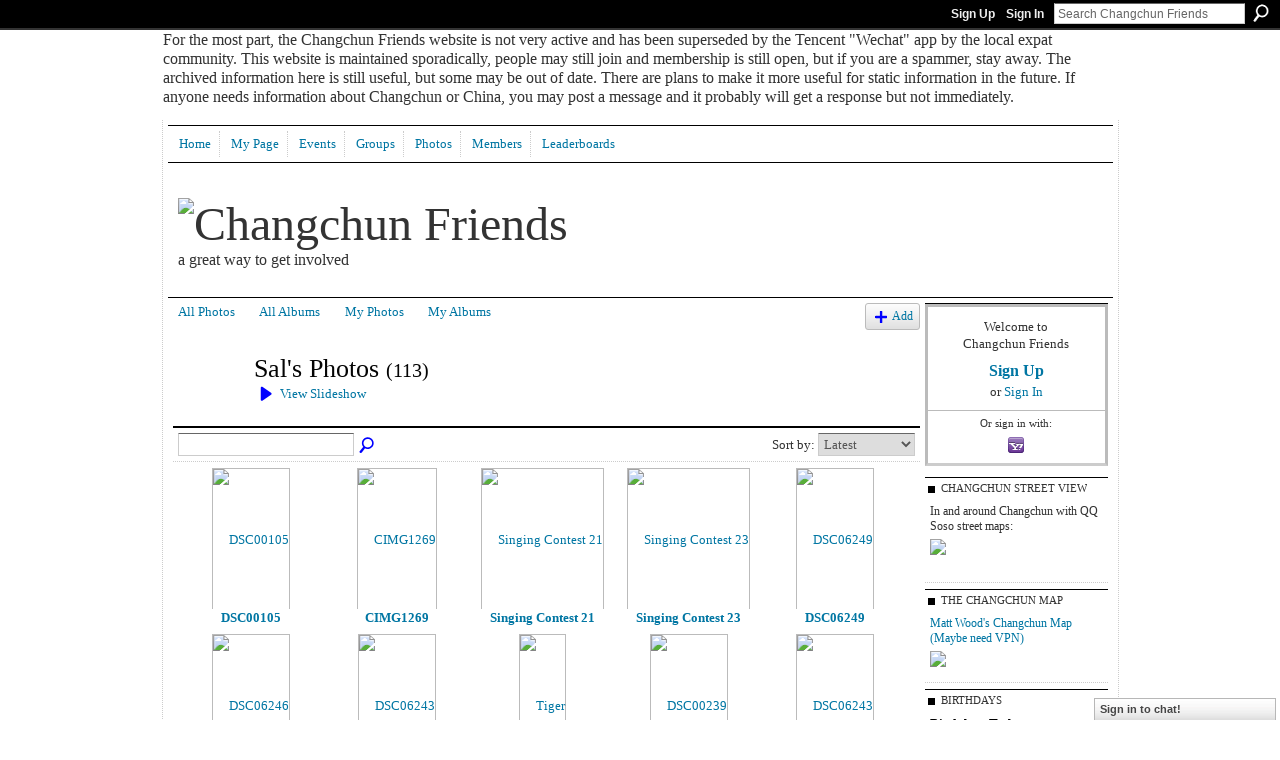

--- FILE ---
content_type: text/html; charset=UTF-8
request_url: http://richardroman.ning.com/photo/photo/listForContributor?screenName=1z7z2dsr4rjzx
body_size: 50525
content:
<!DOCTYPE html>
<html lang="en" xmlns:og="http://ogp.me/ns#">
    <head data-layout-view="default">
<script>
    window.dataLayer = window.dataLayer || [];
        </script>
<!-- Google Tag Manager -->
<script>(function(w,d,s,l,i){w[l]=w[l]||[];w[l].push({'gtm.start':
new Date().getTime(),event:'gtm.js'});var f=d.getElementsByTagName(s)[0],
j=d.createElement(s),dl=l!='dataLayer'?'&l='+l:'';j.async=true;j.src=
'https://www.googletagmanager.com/gtm.js?id='+i+dl;f.parentNode.insertBefore(j,f);
})(window,document,'script','dataLayer','GTM-T5W4WQ');</script>
<!-- End Google Tag Manager -->
            <meta http-equiv="Content-Type" content="text/html; charset=utf-8" />
    <title>Sal&#039;s Photos - Changchun Friends</title>
    <link rel="icon" href="http://richardroman.ning.com/favicon.ico" type="image/x-icon" />
    <link rel="SHORTCUT ICON" href="http://richardroman.ning.com/favicon.ico" type="image/x-icon" />
    <meta name="description" content="Sal's Photos | A great way to get involved" />
    <meta name="keywords" content="" />
<meta name="title" content="Sal&#039;s Photos" />
<meta property="og:type" content="website" />
<meta property="og:url" content="http://richardroman.ning.com/photo/photo/listForContributor?screenName=1z7z2dsr4rjzx" />
<meta property="og:title" content="Sal&#039;s Photos" />
<meta property="og:image" content="https://storage.ning.com/topology/rest/1.0/file/get/2746192115?profile=UPSCALE_150x150">
<meta name="twitter:card" content="summary" />
<meta name="twitter:title" content="Sal&#039;s Photos" />
<meta name="twitter:description" content="Sal's Photos | A great way to get involved" />
<meta name="twitter:image" content="https://storage.ning.com/topology/rest/1.0/file/get/2746192115?profile=UPSCALE_150x150" />
<link rel="image_src" href="https://storage.ning.com/topology/rest/1.0/file/get/2746192115?profile=UPSCALE_150x150" />
<script type="text/javascript">
    djConfig = { baseScriptUri: 'http://richardroman.ning.com/xn/static-6.11.8.1/js/dojo-0.3.1-ning/', isDebug: false }
ning = {"CurrentApp":{"premium":true,"iconUrl":"https:\/\/storage.ning.com\/topology\/rest\/1.0\/file\/get\/2746192115?profile=UPSCALE_150x150","url":"httprichardroman.ning.com","domains":["changchunfriend.com"],"online":true,"privateSource":true,"id":"richardroman","appId":4698766,"description":"A great way to get involved","name":"Changchun Friends","owner":"3kst56tgc1nu7","createdDate":"2009-12-18T05:20:57.000Z","runOwnAds":false},"CurrentProfile":null,"maxFileUploadSize":5};
        (function(){
            if (!window.ning) { return; }

            var age, gender, rand, obfuscated, combined;

            obfuscated = document.cookie.match(/xgdi=([^;]+)/);
            if (obfuscated) {
                var offset = 100000;
                obfuscated = parseInt(obfuscated[1]);
                rand = obfuscated / offset;
                combined = (obfuscated % offset) ^ rand;
                age = combined % 1000;
                gender = (combined / 1000) & 3;
                gender = (gender == 1 ? 'm' : gender == 2 ? 'f' : 0);
                ning.viewer = {"age":age,"gender":gender};
            }
        })();

        if (window.location.hash.indexOf('#!/') == 0) {
        window.location.replace(window.location.hash.substr(2));
    }
    window.xg = window.xg || {};
xg.captcha = {
    'shouldShow': false,
    'siteKey': '6Ldf3AoUAAAAALPgNx2gcXc8a_5XEcnNseR6WmsT'
};
xg.addOnRequire = function(f) { xg.addOnRequire.functions.push(f); };
xg.addOnRequire.functions = [];
xg.addOnFacebookLoad = function (f) { xg.addOnFacebookLoad.functions.push(f); };
xg.addOnFacebookLoad.functions = [];
xg._loader = {
    p: 0,
    loading: function(set) {  this.p++; },
    onLoad: function(set) {
                this.p--;
        if (this.p == 0 && typeof(xg._loader.onDone) == 'function') {
            xg._loader.onDone();
        }
    }
};
xg._loader.loading('xnloader');
if (window.bzplcm) {
    window.bzplcm._profileCount = 0;
    window.bzplcm._profileSend = function() { if (window.bzplcm._profileCount++ == 1) window.bzplcm.send(); };
}
xg._loader.onDone = function() {
            if(window.bzplcm)window.bzplcm.start('ni');
        xg.shared.util.parseWidgets();    var addOnRequireFunctions = xg.addOnRequire.functions;
    xg.addOnRequire = function(f) { f(); };
    try {
        if (addOnRequireFunctions) { dojo.lang.forEach(addOnRequireFunctions, function(onRequire) { onRequire.apply(); }); }
    } catch (e) {
        if(window.bzplcm)window.bzplcm.ts('nx').send();
        throw e;
    }
    if(window.bzplcm) { window.bzplcm.stop('ni'); window.bzplcm._profileSend(); }
};
window.xn = { track: { event: function() {}, pageView: function() {}, registerCompletedFlow: function() {}, registerError: function() {}, timer: function() { return { lapTime: function() {} }; } } };</script>
<link rel="alternate" type="application/rss+xml" title="Sal&#039;s Photos - Changchun Friends" href="http://richardroman.ning.com/photo/photo/listForContributor?screenName=1z7z2dsr4rjzx&amp;rss=yes&amp;xn_auth=no" />
<style type="text/css" media="screen,projection">
#xg_navigation ul div.xg_subtab ul li a {
    color:#333333;
    background:#F2F2F2;
}
#xg_navigation ul div.xg_subtab ul li a:hover {
    color:#000000;
    background:#D9D9D9;
}
</style>

<style type="text/css" media="screen,projection">
@import url("http://static.ning.com/socialnetworkmain/widgets/index/css/common.min.css?xn_version=1229287718");
@import url("http://static.ning.com/socialnetworkmain/widgets/photo/css/component.min.css?xn_version=3156643033");
@import url("http://static.ning.com/socialnetworkmain/widgets/chat/css/bottom-bar.min.css?xn_version=512265546");

</style>

<style type="text/css" media="screen,projection">
@import url("/generated-691c8c5ae6ef10-27484712-css?xn_version=202511181459");

</style>

<style type="text/css" media="screen,projection">
@import url("/generated-691c8afd71b223-34422467-css?xn_version=202511181459");

</style>

<!--[if IE 6]>
    <link rel="stylesheet" type="text/css" href="http://static.ning.com/socialnetworkmain/widgets/index/css/common-ie6.min.css?xn_version=463104712" />
<![endif]-->
<!--[if IE 7]>
<link rel="stylesheet" type="text/css" href="http://static.ning.com/socialnetworkmain/widgets/index/css/common-ie7.css?xn_version=2712659298" />
<![endif]-->
<link rel="EditURI" type="application/rsd+xml" title="RSD" href="http://richardroman.ning.com/profiles/blog/rsd" />

    </head>
    <body>
<!-- Google Tag Manager (noscript) -->
<noscript><iframe src="https://www.googletagmanager.com/ns.html?id=GTM-T5W4WQ"
height="0" width="0" style="display:none;visibility:hidden"></iframe></noscript>
<!-- End Google Tag Manager (noscript) -->
                <div id="xn_bar">
            <div id="xn_bar_menu">
                <div id="xn_bar_menu_branding" >
                                    </div>

                <div id="xn_bar_menu_more">
                    <form id="xn_bar_menu_search" method="GET" action="http://richardroman.ning.com/main/search/search">
                        <fieldset>
                            <input type="text" name="q" id="xn_bar_menu_search_query" value="Search Changchun Friends" _hint="Search Changchun Friends" accesskey="4" class="text xj_search_hint" />
                            <a id="xn_bar_menu_search_submit" href="#" onclick="document.getElementById('xn_bar_menu_search').submit();return false">Search</a>
                        </fieldset>
                    </form>
                </div>

                            <ul id="xn_bar_menu_tabs">
                                            <li><a href="http://richardroman.ning.com/main/authorization/signUp?target=http%3A%2F%2Frichardroman.ning.com%2Fphoto%2Fphoto%2FlistForContributor%3FscreenName%3D1z7z2dsr4rjzx">Sign Up</a></li>
                                                <li><a href="http://richardroman.ning.com/main/authorization/signIn?target=http%3A%2F%2Frichardroman.ning.com%2Fphoto%2Fphoto%2FlistForContributor%3FscreenName%3D1z7z2dsr4rjzx">Sign In</a></li>
                                    </ul>
                        </div>
        </div>
        
        <div id="xg_ad_above_header" class="xg_ad xj_ad_above_header"><div class="xg_module module-plain  html_module module_text xg_reset" data-module_name="text"
        >
            <div class="xg_module_body xg_user_generated">
            <p><span class="font-size-3">For the most part, the Changchun Friends website is not very active and has been superseded by the Tencent "Wechat" app by the local expat community. This website is maintained sporadically, people may still join and membership is still open, but if you are a spammer, stay away. The archived information here is still useful, but some may be out of date. There are plans to make it more useful for static information in the future. If anyone needs information about Changchun or China, you may post a message and it probably will get a response but not immediately.</span></p>
        </div>
        </div>
</div>
        <div id="xg" class="xg_theme xg_widget_photo xg_widget_photo_photo xg_widget_photo_photo_listForContributor" data-layout-pack="classic">
            <div id="xg_head">
                <div id="xg_masthead">
                    <p id="xg_sitename"><a id="application_name_header_link" href="/"><img src="http://storage.ning.com/topology/rest/1.0/file/get/2236946007?profile=original" alt="Changchun Friends"></a></p>
                    <p id="xg_sitedesc" class="xj_site_desc">a great way to get involved</p>
                </div>
                <div id="xg_navigation">
                    <ul>
    <li id="xg_tab_xn0" class="xg_subtab"><a href="/"><span>Home</span></a></li><li id="xg_tab_xn3" class="xg_subtab"><a href="/profiles"><span>My Page</span></a></li><li id="xg_tab_events" class="xg_subtab"><a href="/events"><span>Events</span></a></li><li dojoType="SubTabHover" id="xg_tab_groups" class="xg_subtab"><a href="/groups"><span>Groups</span></a><div class="xg_subtab" style="display:none;position:absolute;"><ul class="xg_subtab" style="display:block;" ><li style="list-style:none !important;display:block;text-align:left;"><a href="/groups?sort=latestActivity" style="float:none;"><span>Latest Group Activity</span></a></li><li style="list-style:none !important;display:block;text-align:left;"><a href="/groups?sort=mostActive" style="float:none;"><span>Most Active Group</span></a></li><li style="list-style:none !important;display:block;text-align:left;"><a href="/groups?sort=mostPopular" style="float:none;"><span>Most Members</span></a></li><li style="list-style:none !important;display:block;text-align:left;"><a href="/groups?sort=mostRecent" style="float:none;"><span>Most Recently Created</span></a></li></ul></div></li><li id="xg_tab_xn13" class="xg_subtab"><a href="/photo"><span>Photos</span></a></li><li id="xg_tab_xn1" class="xg_subtab"><a href="/profiles/members/"><span>Members</span></a></li><li id="xg_tab_leaderboards" class="xg_subtab"><a href="/leaderboards"><span>Leaderboards</span></a></li></ul>

                </div>
            </div>
            
            <div id="xg_body">
                
                <div class="xg_column xg_span-16 xj_classic_canvas">
                    <ul class="navigation easyclear"><li><a href="http://richardroman.ning.com/photo">All Photos</a></li><li><a href="http://richardroman.ning.com/photo/album/list">All Albums</a></li><li><a href="http://richardroman.ning.com/photo/photo/listForContributor?">My Photos</a></li><li><a href="http://richardroman.ning.com/photo/album/listForOwner?">My Albums</a></li><li class="right xg_lightborder navbutton"><a href="http://richardroman.ning.com/photo/photo/chooseUploader" class="xg_sprite xg_sprite-add">Add</a></li></ul><div class="xg_headline xg_headline-img xg_headline-1l">
    <div class="ib"><span class="xg_avatar"><a class="fn url" href="http://richardroman.ning.com/profile/Sal"  title="Sal"><span class="table_img dy-avatar dy-avatar-64 "><img  class="photo photo" src="http://storage.ning.com/topology/rest/1.0/file/get/2209101128?profile=RESIZE_64x64&amp;width=64&amp;height=64&amp;crop=1%3A1" alt="" /></span></a></span></div>
<div class="tb"><h1>Sal&#039;s Photos <span class="count">(113)</span></h1>
        <ul class="navigation byline">
            <li><a class="nolink"> &nbsp; </a><a href="http://richardroman.ning.com/photo/photo/slideshow?feed_url=http%3A%2F%2Frichardroman.ning.com%2Fphoto%2Fphoto%2FslideshowFeedForContributor%3FscreenName%3D1z7z2dsr4rjzx%26mtime%3D1754556706" class="xg_sprite xg_sprite-play">View Slideshow</a></li>
        </ul>
    </div>
</div>
<div class="xg_module"><div class="xg_module module_searchbar">
    <div class="xg_module_body">
        <form action="http://richardroman.ning.com/photo/photo/search">
            <p class="left">
                                <input name="q" type="text" class="textfield" value=""  />
                                <a class="xg_icon xg_icon-search" title="Search Photos" onclick="x$(this).parents('form').submit();" href="#">Search Photos</a>
                            </p>
                    </form>
                <p class="right">
                            Sort by:                <select onchange="window.location = this.value">
                    <option value="http://richardroman.ning.com/photo/photo/listForContributor?screenName=1z7z2dsr4rjzx&amp;sort=mostRecent"  selected="selected">Latest</option><option value="http://richardroman.ning.com/photo/photo/listForContributor?screenName=1z7z2dsr4rjzx&amp;sort=mostPopular" >Most Popular</option><option value="http://richardroman.ning.com/photo/photo/listForContributor?screenName=1z7z2dsr4rjzx&amp;sort=random" >Random</option>                </select>
                                </p>
            </div>
</div>
<div class="xg_module_body"><div class="xg_list xg_list_photo xg_list_photo_main"><ul><li><div class="bd">
    <div class="ib">
        <a href="http://richardroman.ning.com/photo/dsc00105?context=user"><img width="139" height="104" src="http://storage.ning.com/topology/rest/1.0/file/get/3735730341?profile=RESIZE_180x180&amp;width=139" alt="DSC00105" class="xg_lightborder" /></a>
    </div>
    <div class="tb">
        <h3><a href="http://richardroman.ning.com/photo/dsc00105?context=user">DSC00105</a></h3>
        <p>
                    </p>
    </div>
</div>
</li><li><div class="bd">
    <div class="ib">
        <a href="http://richardroman.ning.com/photo/cimg1269?context=user"><img width="139" height="104" src="http://storage.ning.com/topology/rest/1.0/file/get/3735727760?profile=RESIZE_180x180&amp;width=139" alt="CIMG1269" class="xg_lightborder" /></a>
    </div>
    <div class="tb">
        <h3><a href="http://richardroman.ning.com/photo/cimg1269?context=user">CIMG1269</a></h3>
        <p>
                    </p>
    </div>
</div>
</li><li><div class="bd">
    <div class="ib">
        <a href="http://richardroman.ning.com/photo/singing-contest-21?context=user"><img width="139" height="104" src="http://storage.ning.com/topology/rest/1.0/file/get/3735727353?profile=RESIZE_180x180&amp;width=139" alt="Singing Contest 21" class="xg_lightborder" /></a>
    </div>
    <div class="tb">
        <h3><a href="http://richardroman.ning.com/photo/singing-contest-21?context=user">Singing Contest 21</a></h3>
        <p>
                    </p>
    </div>
</div>
</li><li><div class="bd">
    <div class="ib">
        <a href="http://richardroman.ning.com/photo/singing-contest-23?context=user"><img width="139" height="104" src="http://storage.ning.com/topology/rest/1.0/file/get/3735727639?profile=RESIZE_180x180&amp;width=139" alt="Singing Contest 23" class="xg_lightborder" /></a>
    </div>
    <div class="tb">
        <h3><a href="http://richardroman.ning.com/photo/singing-contest-23?context=user">Singing Contest 23</a></h3>
        <p>
                    </p>
    </div>
</div>
</li><li><div class="bd">
    <div class="ib">
        <a href="http://richardroman.ning.com/photo/dsc06249?context=user"><img width="139" height="104" src="http://storage.ning.com/topology/rest/1.0/file/get/2146229370?profile=RESIZE_180x180&amp;width=139" alt="DSC06249" class="xg_lightborder" /></a>
    </div>
    <div class="tb">
        <h3><a href="http://richardroman.ning.com/photo/dsc06249?context=user">DSC06249</a></h3>
        <p>
                    </p>
    </div>
</div>
</li></ul><ul><li><div class="bd">
    <div class="ib">
        <a href="http://richardroman.ning.com/photo/dsc06246?context=user"><img width="139" height="104" src="http://storage.ning.com/topology/rest/1.0/file/get/3735688368?profile=RESIZE_180x180&amp;width=139" alt="DSC06246" class="xg_lightborder" /></a>
    </div>
    <div class="tb">
        <h3><a href="http://richardroman.ning.com/photo/dsc06246?context=user">DSC06246</a></h3>
        <p>
                    </p>
    </div>
</div>
</li><li><div class="bd">
    <div class="ib">
        <a href="http://richardroman.ning.com/photo/dsc06243-1?context=user"><img width="139" height="104" src="http://storage.ning.com/topology/rest/1.0/file/get/3735686644?profile=RESIZE_180x180&amp;width=139" alt="DSC06243" class="xg_lightborder" /></a>
    </div>
    <div class="tb">
        <h3><a href="http://richardroman.ning.com/photo/dsc06243-1?context=user">DSC06243</a></h3>
        <p>
                    </p>
    </div>
</div>
</li><li><div class="bd">
    <div class="ib">
        <a href="http://richardroman.ning.com/photo/tiger?context=user"><img width="135" height="139" src="http://storage.ning.com/topology/rest/1.0/file/get/2282479468?profile=RESIZE_180x180&amp;height=139" alt="Tiger" class="xg_lightborder" /></a>
    </div>
    <div class="tb">
        <h3><a href="http://richardroman.ning.com/photo/tiger?context=user">Tiger</a></h3>
        <p>
                    </p>
    </div>
</div>
</li><li><div class="bd">
    <div class="ib">
        <a href="http://richardroman.ning.com/photo/dsc00239?context=user"><img width="139" height="104" src="http://storage.ning.com/topology/rest/1.0/file/get/3735689737?profile=RESIZE_180x180&amp;width=139" alt="DSC00239" class="xg_lightborder" /></a>
    </div>
    <div class="tb">
        <h3><a href="http://richardroman.ning.com/photo/dsc00239?context=user">DSC00239</a></h3>
        <p>
                    </p>
    </div>
</div>
</li><li><div class="bd">
    <div class="ib">
        <a href="http://richardroman.ning.com/photo/dsc06243?context=user"><img width="139" height="104" src="http://storage.ning.com/topology/rest/1.0/file/get/3735686644?profile=RESIZE_180x180&amp;width=139" alt="DSC06243" class="xg_lightborder" /></a>
    </div>
    <div class="tb">
        <h3><a href="http://richardroman.ning.com/photo/dsc06243?context=user">DSC06243</a></h3>
        <p>
                    </p>
    </div>
</div>
</li></ul><ul><li><div class="bd">
    <div class="ib">
        <a href="http://richardroman.ning.com/photo/dsc00634?context=user"><img width="139" height="104" src="http://storage.ning.com/topology/rest/1.0/file/get/3735683788?profile=RESIZE_180x180&amp;width=139" alt="DSC00634" class="xg_lightborder" /></a>
    </div>
    <div class="tb">
        <h3><a href="http://richardroman.ning.com/photo/dsc00634?context=user">DSC00634</a></h3>
        <p>
                    </p>
    </div>
</div>
</li><li><div class="bd">
    <div class="ib">
        <a href="http://richardroman.ning.com/photo/dsc00632?context=user"><img width="139" height="104" src="http://storage.ning.com/topology/rest/1.0/file/get/3735684304?profile=RESIZE_180x180&amp;width=139" alt="DSC00632" class="xg_lightborder" /></a>
    </div>
    <div class="tb">
        <h3><a href="http://richardroman.ning.com/photo/dsc00632?context=user">DSC00632</a></h3>
        <p>
                    </p>
    </div>
</div>
</li><li><div class="bd">
    <div class="ib">
        <a href="http://richardroman.ning.com/photo/dsc00631?context=user"><img width="139" height="104" src="http://storage.ning.com/topology/rest/1.0/file/get/3735689932?profile=RESIZE_180x180&amp;width=139" alt="DSC00631" class="xg_lightborder" /></a>
    </div>
    <div class="tb">
        <h3><a href="http://richardroman.ning.com/photo/dsc00631?context=user">DSC00631</a></h3>
        <p>
                    </p>
    </div>
</div>
</li><li><div class="bd">
    <div class="ib">
        <a href="http://richardroman.ning.com/photo/dsc00625?context=user"><img width="139" height="104" src="http://storage.ning.com/topology/rest/1.0/file/get/3735690393?profile=RESIZE_180x180&amp;width=139" alt="DSC00625" class="xg_lightborder" /></a>
    </div>
    <div class="tb">
        <h3><a href="http://richardroman.ning.com/photo/dsc00625?context=user">DSC00625</a></h3>
        <p>
                    </p>
    </div>
</div>
</li><li><div class="bd">
    <div class="ib">
        <a href="http://richardroman.ning.com/photo/dsc00619?context=user"><img width="139" height="104" src="http://storage.ning.com/topology/rest/1.0/file/get/3735684321?profile=RESIZE_180x180&amp;width=139" alt="DSC00619" class="xg_lightborder" /></a>
    </div>
    <div class="tb">
        <h3><a href="http://richardroman.ning.com/photo/dsc00619?context=user">DSC00619</a></h3>
        <p>
                    </p>
    </div>
</div>
</li></ul><ul><li><div class="bd">
    <div class="ib">
        <a href="http://richardroman.ning.com/photo/dsc00615?context=user"><img width="139" height="104" src="http://storage.ning.com/topology/rest/1.0/file/get/2146229414?profile=RESIZE_180x180&amp;width=139" alt="DSC00615" class="xg_lightborder" /></a>
    </div>
    <div class="tb">
        <h3><a href="http://richardroman.ning.com/photo/dsc00615?context=user">DSC00615</a></h3>
        <p>
                    </p>
    </div>
</div>
</li><li><div class="bd">
    <div class="ib">
        <a href="http://richardroman.ning.com/photo/dsc00636?context=user"><img width="139" height="104" src="http://storage.ning.com/topology/rest/1.0/file/get/3735683800?profile=RESIZE_180x180&amp;width=139" alt="DSC00636" class="xg_lightborder" /></a>
    </div>
    <div class="tb">
        <h3><a href="http://richardroman.ning.com/photo/dsc00636?context=user">DSC00636</a></h3>
        <p>
                    </p>
    </div>
</div>
</li><li><div class="bd">
    <div class="ib">
        <a href="http://richardroman.ning.com/photo/pet-chicken?context=user"><img width="139" height="94" src="http://storage.ning.com/topology/rest/1.0/file/get/2146229374?profile=RESIZE_180x180&amp;width=139" alt="Pet Chicken" class="xg_lightborder" /></a>
    </div>
    <div class="tb">
        <h3><a href="http://richardroman.ning.com/photo/pet-chicken?context=user">Pet Chicken</a></h3>
        <p>
                    </p>
    </div>
</div>
</li><li><div class="bd">
    <div class="ib">
        <a href="http://richardroman.ning.com/photo/dsc00470?context=user"><img width="104" height="139" src="http://storage.ning.com/topology/rest/1.0/file/get/3735686714?profile=RESIZE_180x180&amp;height=139" alt="DSC00470" class="xg_lightborder" /></a>
    </div>
    <div class="tb">
        <h3><a href="http://richardroman.ning.com/photo/dsc00470?context=user">DSC00470</a></h3>
        <p>
                    </p>
    </div>
</div>
</li><li><div class="bd">
    <div class="ib">
        <a href="http://richardroman.ning.com/photo/dsc00473?context=user"><img width="104" height="139" src="http://storage.ning.com/topology/rest/1.0/file/get/2146229378?profile=RESIZE_180x180&amp;height=139" alt="DSC00473" class="xg_lightborder" /></a>
    </div>
    <div class="tb">
        <h3><a href="http://richardroman.ning.com/photo/dsc00473?context=user">DSC00473</a></h3>
        <p>
                    </p>
    </div>
</div>
</li></ul></div>            <ul class="pagination easyclear ">
                        <li class="xg_lightfont"><span>‹ Previous</span></li>
                    <li><span>1</span></li>
                    <li><a href="http://richardroman.ning.com/photo/photo/listForContributor?screenName=1z7z2dsr4rjzx&amp;test-locale=&amp;exposeKeys=&amp;xg_pw=&amp;xgsi=&amp;groupId=&amp;groupUrl=&amp;xgi=&amp;page=2">2</a></li>
                            <li><a href="http://richardroman.ning.com/photo/photo/listForContributor?screenName=1z7z2dsr4rjzx&amp;test-locale=&amp;exposeKeys=&amp;xg_pw=&amp;xgsi=&amp;groupId=&amp;groupUrl=&amp;xgi=&amp;page=3">3</a></li>
                                <li><span>&hellip;</span><li>
                                    <li><a href="http://richardroman.ning.com/photo/photo/listForContributor?screenName=1z7z2dsr4rjzx&amp;test-locale=&amp;exposeKeys=&amp;xg_pw=&amp;xgsi=&amp;groupId=&amp;groupUrl=&amp;xgi=&amp;page=6">6</a></li>
                                <li><a class="" href="http://richardroman.ning.com/photo/photo/listForContributor?screenName=1z7z2dsr4rjzx&amp;test-locale=&amp;exposeKeys=&amp;xg_pw=&amp;xgsi=&amp;groupId=&amp;groupUrl=&amp;xgi=&amp;page=2">Next ›</a></li>
                                <li class="right">
                        <span style="display:none" dojoType="Pagination" _maxPage="6" _gotoUrl="http://richardroman.ning.com/photo/photo/listForContributor?screenName=1z7z2dsr4rjzx&amp;test-locale=&amp;exposeKeys=&amp;xg_pw=&amp;xgsi=&amp;groupId=&amp;groupUrl=&amp;xgi=&amp;page=__PAGE___">
                        <label>Page</label>
                        <input class="textfield pagination_input align-right" value="2" type="text" name="goto_page" size="2"/>
                        <input class="goto_button button" value="Go" type="button"/></span>
                    </li>
                            </ul>
        </div><div class="xg_module_foot"><p class="left"><a class="xg_icon xg_icon-rss" href="http://richardroman.ning.com/photo/photo/listForContributor?screenName=1z7z2dsr4rjzx&amp;rss=yes&amp;xn_auth=no">RSS</a><p class="right"><a href="#" dojoType="FollowLink" _isFollowed="0" _addUrl="http://richardroman.ning.com/main/content/startFollowingNewContent?user=1z7z2dsr4rjzx&amp;type=Photo&amp;xn_out=json" _removeUrl="http://richardroman.ning.com/main/content/stopFollowingNewContent?user=1z7z2dsr4rjzx&amp;type=Photo&amp;xn_out=json" _addDescription="Email me when this member adds new photos" _removeDescription="Don&#039;t email me when this member adds new photos" _joinPromptText="" _signUpUrl="http://richardroman.ning.com/main/authorization/signUp?target=http%3A%2F%2Frichardroman.ning.com%2Fphoto%2Fphoto%2FlistForContributor%3FscreenName%3D1z7z2dsr4rjzx"></a></p></p></div></div>
                </div>
                <div class="xg_column xg_span-4 xg_last xj_classic_sidebar">
                        <div class="xg_module" id="xg_module_account">
        <div class="xg_module_body xg_signup xg_lightborder">
            <p>Welcome to<br />Changchun Friends</p>
                        <p class="last-child"><big><strong><a href="http://richardroman.ning.com/main/authorization/signUp?target=http%3A%2F%2Frichardroman.ning.com%2Fphoto%2Fphoto%2FlistForContributor%3FscreenName%3D1z7z2dsr4rjzx">Sign Up</a></strong></big><br/>or <a href="http://richardroman.ning.com/main/authorization/signIn?target=http%3A%2F%2Frichardroman.ning.com%2Fphoto%2Fphoto%2FlistForContributor%3FscreenName%3D1z7z2dsr4rjzx" style="white-space:nowrap">Sign In</a></p>
                            <div class="xg_external_signup xg_lightborder xj_signup">
                    <p class="dy-small">Or sign in with:</p>
                    <ul class="providers">
            <li>
            <a
                onclick="xg.index.authorization.social.openAuthWindow(
                    'https://auth.ning.com/socialAuth/yahooopenidconnect?edfm=6MZ1NCWJIfBQTXjsfyBVcZn0QIC65Up2ZCUan%2B0db%2Fixfdev9Q72GDLXHYE00jlyivc3Ls%2F%2BcDefCmCeJg%2B32p7vTCVkNcbM%2BkY9buqKVPJyvELzabWPy7u2uoUcv6MXCggfE5%2B1OEd4V7rtRk5NHXP%2BOkLcqveq8wUNwgCTeKBwVDd3Bsd%2FvOiWzKc0y6s9qUadqdgx%2Flb3tK7U6uklSICEd%2FaOhSIku15J%2Bsr%2Bs1BW5NY7R0yOnHpcOpeJ6aRRLEbmHd0BYAUdzBM%2BOmyUed2zY7t50%2F2WmnTqR7N54RjW6RjEJ02XtgLmDLLOxbot%2F47l3C0M7sGV5Tzi7Ogfj2zArMPd2nH8sG4K5ZtNavyymG8K2X5W2eOQSd6LH0cA%2BQnT20yTf5thCnKIxs8MEA%3D%3D'
                ); return false;">
                <span class="mini-service mini-service-yahoo" title="Yahoo!"></span>
            </a>
        </li>
    </ul>
                </div>
                    </div>
    </div>
<div class="xg_module html_module module_text xg_reset" data-module_name="text"
        >
        <div class="xg_module_head"><h2>CHANGCHUN STREET VIEW</h2></div>
        <div class="xg_module_body xg_user_generated">
            <p>In and around Changchun with QQ Soso street maps:</p>
<p><a href="http://richardroman.ning.com/profiles/blog/show?id=4698766%3ABlogPost%3A401183&amp;commentId=4698766%3AComment%3A401546Ex35J1SS1bZ*i3PWT24u2BZcWa728nHDm2*Re4xv-nN1PNBWIch*inNLa3PZqI*iTeiCUabXmN5yhrp0Svmk/ChangchunGuilinLu_cr.jpg" target="_blank"><img src="http://storage.ning.com/topology/rest/1.0/file/get/2219609715?profile=RESIZE_180x180" class="align-full" width="173"  /></a></p>
<p></p>
        </div>
        </div>
<div class="xg_module html_module module_text xg_reset" data-module_name="text"
        >
        <div class="xg_module_head"><h2>The Changchun Map</h2></div>
        <div class="xg_module_body xg_user_generated">
            <p><a href="https://www.google.com/maps/d/viewer?ll=43.42300352744257%2C125.51879899999994&amp;spn=4.448374%2C5.339356&amp;t=m&amp;oe=UTF8&amp;msa=0&amp;source=embed&amp;ie=UTF8&amp;iwloc=lyrftr%3Amsid%3A208654013128520523446.0004a4046751458aeb285%2C0004faa90c6263048ea64%2C%2C%2C0%2C-31&amp;mid=1yRM7DB0sgpFn3ZrdfksBwcczx1Y&amp;z=6" target="_blank">Matt Wood's Changchun Map (Maybe need VPN)</a></p>
<p><a href="https://www.google.com/maps/d/viewer?ll=43.42300352744257%2C125.51879899999994&amp;spn=4.448374%2C5.339356&amp;t=m&amp;oe=UTF8&amp;msa=0&amp;source=embed&amp;ie=UTF8&amp;iwloc=lyrftr%3Amsid%3A208654013128520523446.0004a4046751458aeb285%2C0004faa90c6263048ea64%2C%2C%2C0%2C-31&amp;mid=1yRM7DB0sgpFn3ZrdfksBwcczx1Y&amp;z=6" target="_blank"><img src="http://storage.ning.com/topology/rest/1.0/file/get/2219609795?profile=RESIZE_180x180" class="align-full" width="173"  /></a></p>
        </div>
        </div>
<div class="xg_module module_birthdays" >
    <div class="xg_module_head">
        <h2>Birthdays</h2>
    </div>
    <div class="xg_module_body">
<h3>Birthdays Today</h3>
<ul class="clist">
    <li>
        <div class="ib">
            <span class="xg_avatar"><a class="fn url" href="http://richardroman.ning.com/profile/JohnnyXu"  title="Johnny Xu"><span class="table_img dy-avatar dy-avatar-48 "><img  class="photo photo" src="http://storage.ning.com/topology/rest/1.0/file/get/2236946046?profile=original&amp;width=48&amp;height=48&amp;crop=1%3A1" alt="" /></span></a></span>        </div>
        <div class="tb">
            <p>
	        <span><a href="http://richardroman.ning.com/profile/JohnnyXu">Johnny Xu</a></span>
	        <span><a class="xg_sprite xg_sprite-gift" href="http://richardroman.ning.com/main/authorization/signUp?target=http%3A%2F%2Frichardroman.ning.com%2Fgifts%2Fitem%2Flist%3Fto%3D16whrhf41dvd7%26xg_source%3Dbemb">Give a Gift</a> </span>
	    </p>
        </div>
    </li>
    <li>
        <div class="ib">
            <span class="xg_avatar"><a class="fn url" href="http://richardroman.ning.com/profile/RobertLahren"  title="Robert Lahren"><span class="table_img dy-avatar dy-avatar-48 "><img  class="photo photo" src="http://storage.ning.com/topology/rest/1.0/file/get/2209114154?profile=RESIZE_48X48&amp;width=48&amp;height=48&amp;crop=1%3A1" alt="" /></span></a></span>        </div>
        <div class="tb">
            <p>
	        <span><a href="http://richardroman.ning.com/profile/RobertLahren">Robert Lahren</a></span>
	        <span><a class="xg_sprite xg_sprite-gift" href="http://richardroman.ning.com/main/authorization/signUp?target=http%3A%2F%2Frichardroman.ning.com%2Fgifts%2Fitem%2Flist%3Fto%3D0i7sz8swxppn9%26xg_source%3Dbemb">Give a Gift</a> </span>
	    </p>
        </div>
    </li>
</ul>
<h3>Birthdays Tomorrow</h3>
<ul class="clist">
    <li>
        <div class="ib">
            <span class="xg_avatar"><a class="fn url" href="http://richardroman.ning.com/profile/Jessica375"  title="Jessica"><span class="table_img dy-avatar dy-avatar-48 "><img  class="photo photo" src="http://storage.ning.com/topology/rest/1.0/file/get/2236946046?profile=original&amp;width=48&amp;height=48&amp;crop=1%3A1" alt="" /></span></a></span>        </div>
        <div class="tb">
            <p>
	        <span><a href="http://richardroman.ning.com/profile/Jessica375">Jessica</a></span>
	        <span><a class="xg_sprite xg_sprite-gift" href="http://richardroman.ning.com/main/authorization/signUp?target=http%3A%2F%2Frichardroman.ning.com%2Fgifts%2Fitem%2Flist%3Fto%3D0tsc0ho98833d%26xg_source%3Dbemb">Give a Gift</a> </span>
	    </p>
        </div>
    </li>
    <li>
        <div class="ib">
            <span class="xg_avatar"><a class="fn url" href="http://richardroman.ning.com/profile/KATEKWAME"  title="KATE KWAME"><span class="table_img dy-avatar dy-avatar-48 "><img  class="photo photo" src="http://storage.ning.com/topology/rest/1.0/file/get/2236946046?profile=original&amp;width=48&amp;height=48&amp;crop=1%3A1" alt="" /></span></a></span>        </div>
        <div class="tb">
            <p>
	        <span><a href="http://richardroman.ning.com/profile/KATEKWAME">KATE KWAME</a></span>
	        <span><a class="xg_sprite xg_sprite-gift" href="http://richardroman.ning.com/main/authorization/signUp?target=http%3A%2F%2Frichardroman.ning.com%2Fgifts%2Fitem%2Flist%3Fto%3D3k7hpdq1v75f8%26xg_source%3Dbemb">Give a Gift</a> </span>
	    </p>
        </div>
    </li>
    <li>
        <div class="ib">
            <span class="xg_avatar"><a class="fn url" href="http://richardroman.ning.com/profile/SunXinhui"  title="SunXinhui"><span class="table_img dy-avatar dy-avatar-48 "><img  class="photo photo" src="http://storage.ning.com/topology/rest/1.0/file/get/2236946046?profile=original&amp;width=48&amp;height=48&amp;crop=1%3A1" alt="" /></span></a></span>        </div>
        <div class="tb">
            <p>
	        <span><a href="http://richardroman.ning.com/profile/SunXinhui">SunXinhui</a></span>
	        <span><a class="xg_sprite xg_sprite-gift" href="http://richardroman.ning.com/main/authorization/signUp?target=http%3A%2F%2Frichardroman.ning.com%2Fgifts%2Fitem%2Flist%3Fto%3D3feyipiq8gjgt%26xg_source%3Dbemb">Give a Gift</a> </span>
	    </p>
        </div>
    </li>
</ul>
</div></div>
<div class="xg_module module_groups">
    <div class="xg_module_head">
        <h2>Groups</h2>
    </div>
            <div class="xg_module_body body_list">
                            <ul class="clist">
                        <li class="xg_lightborder ">
        <div class="ib">
                        <a href="http://richardroman.ning.com/group/changchun-dinner-club"><img  src="http://storage.ning.com/topology/rest/1.0/file/get/2160564981?profile=RESIZE_48X48&amp;crop=1%3A1&amp;width=40" width="40" height="40" alt="Changchun Dinner Club 20&hellip;" /></a>
        </div>
        <div class="tb">
            <h3><a href="http://richardroman.ning.com/group/changchun-dinner-club">Changchun Dinner Club 20&hellip;</a></h3>
            <p class="xg_lightfont">63 members</p>
                <span class="reactions">
                    <a href="http://richardroman.ning.com/group/changchun-dinner-club#comments" data-page-type="other_photo_photo_listForContributor_" class="xg_sprite xg_sprite-comment">73 <span class='details'>Comments</span></a>
                                <a href="http://richardroman.ning.com/group/changchun-dinner-club" data-content-id="4698766:Group:272409" data-content-type="Group" data-sign-up-url="http://richardroman.ning.com/main/authorization/signUp?target=http%3A%2F%2Frichardroman.ning.com%2Fphoto%2Fphoto%2FlistForContributor%3FscreenName%3D1z7z2dsr4rjzx" data-page-type="other_photo_photo_listForContributor_" class="xg_sprite like-link-1 like-link">
                    3 <span class='details'>Favorites</span>
                </a>
                </span>
        </div>
    </li>    <li class="xg_lightborder ">
        <div class="ib">
                        <a href="http://richardroman.ning.com/group/the-restaurant-group"><img  src="http://storage.ning.com/topology/rest/1.0/file/get/2160564895?profile=RESIZE_48X48&amp;crop=1%3A1&amp;width=40" width="40" height="40" alt="The Restaurant Group" /></a>
        </div>
        <div class="tb">
            <h3><a href="http://richardroman.ning.com/group/the-restaurant-group">The Restaurant Group</a></h3>
            <p class="xg_lightfont">43 members</p>
                <span class="reactions">
                    <a href="http://richardroman.ning.com/group/the-restaurant-group#comments" data-page-type="other_photo_photo_listForContributor_" class="xg_sprite xg_sprite-comment">26 <span class='details'>Comments</span></a>
                                <a href="http://richardroman.ning.com/group/the-restaurant-group" data-content-id="4698766:Group:411087" data-content-type="Group" data-sign-up-url="http://richardroman.ning.com/main/authorization/signUp?target=http%3A%2F%2Frichardroman.ning.com%2Fphoto%2Fphoto%2FlistForContributor%3FscreenName%3D1z7z2dsr4rjzx" data-page-type="other_photo_photo_listForContributor_" class="xg_sprite like-link-1 like-link">
                    4 <span class='details'>Favorites</span>
                </a>
                </span>
        </div>
    </li>                </ul>
                            <ul class="clist">
                        <li class="xg_lightborder ">
        <div class="ib">
                        <a href="http://richardroman.ning.com/group/we-love-changchun"><img  src="http://storage.ning.com/topology/rest/1.0/file/get/2160564298?profile=RESIZE_48X48&amp;crop=1%3A1&amp;width=40" width="40" height="40" alt="Learn Mandarin in Changc&hellip;" /></a>
        </div>
        <div class="tb">
            <h3><a href="http://richardroman.ning.com/group/we-love-changchun">Learn Mandarin in Changc&hellip;</a></h3>
            <p class="xg_lightfont">30 members</p>
                <span class="reactions">
                    <a href="http://richardroman.ning.com/group/we-love-changchun#comments" data-page-type="other_photo_photo_listForContributor_" class="xg_sprite xg_sprite-comment">11 <span class='details'>Comments</span></a>
                                <a href="http://richardroman.ning.com/group/we-love-changchun" data-content-id="4698766:Group:257107" data-content-type="Group" data-sign-up-url="http://richardroman.ning.com/main/authorization/signUp?target=http%3A%2F%2Frichardroman.ning.com%2Fphoto%2Fphoto%2FlistForContributor%3FscreenName%3D1z7z2dsr4rjzx" data-page-type="other_photo_photo_listForContributor_" class="xg_sprite like-link-1 like-link">
                    2 <span class='details'>Favorites</span>
                </a>
                </span>
        </div>
    </li>    <li class="xg_lightborder ">
        <div class="ib">
                        <a href="http://richardroman.ning.com/group/the-tea-group"><img  src="http://storage.ning.com/topology/rest/1.0/file/get/2160564970?profile=RESIZE_48X48&amp;crop=1%3A1&amp;width=40" width="40" height="40" alt="The Tea Group" /></a>
        </div>
        <div class="tb">
            <h3><a href="http://richardroman.ning.com/group/the-tea-group">The Tea Group</a></h3>
            <p class="xg_lightfont">18 members</p>
                <span class="reactions">
                    <a href="http://richardroman.ning.com/group/the-tea-group#comments" data-page-type="other_photo_photo_listForContributor_" class="xg_sprite xg_sprite-comment">7 <span class='details'>Comments</span></a>
                                <a href="http://richardroman.ning.com/group/the-tea-group" data-content-id="4698766:Group:408385" data-content-type="Group" data-sign-up-url="http://richardroman.ning.com/main/authorization/signUp?target=http%3A%2F%2Frichardroman.ning.com%2Fphoto%2Fphoto%2FlistForContributor%3FscreenName%3D1z7z2dsr4rjzx" data-page-type="other_photo_photo_listForContributor_" class="xg_sprite like-link-1 like-link">
                    2 <span class='details'>Favorites</span>
                </a>
                </span>
        </div>
    </li>                </ul>
                            <ul class="clist">
                        <li class="xg_lightborder last-child">
        <div class="ib">
                        <a href="http://richardroman.ning.com/group/tennis-and-badminton"><img  src="http://storage.ning.com/topology/rest/1.0/file/get/2160564573?profile=RESIZE_48X48&amp;crop=1%3A1&amp;width=40" width="40" height="40" alt="Tennis and badminton" /></a>
        </div>
        <div class="tb">
            <h3><a href="http://richardroman.ning.com/group/tennis-and-badminton">Tennis and badminton</a></h3>
            <p class="xg_lightfont">44 members</p>
                <span class="reactions">
                    <a href="http://richardroman.ning.com/group/tennis-and-badminton#comments" data-page-type="other_photo_photo_listForContributor_" class="xg_sprite xg_sprite-comment">72 <span class='details'>Comments</span></a>
                                <a href="http://richardroman.ning.com/group/tennis-and-badminton" data-content-id="4698766:Group:292804" data-content-type="Group" data-sign-up-url="http://richardroman.ning.com/main/authorization/signUp?target=http%3A%2F%2Frichardroman.ning.com%2Fphoto%2Fphoto%2FlistForContributor%3FscreenName%3D1z7z2dsr4rjzx" data-page-type="other_photo_photo_listForContributor_" class="xg_sprite like-link-1 like-link">
                    4 <span class='details'>Favorites</span>
                </a>
                </span>
        </div>
    </li>                </ul>
                    </div>
                <div class="xg_module_foot">
                <ul>
                                            <li class="right"><a href="http://richardroman.ning.com/groups">View All</a></li>
                                    </ul>
            </div>
        </div>

                </div>
            </div>
            <div id="xg_foot">
                <p class="left">
    © 2025             &nbsp; Created by <a href="/profile/RichardRoman">Richard Roman</a>.            &nbsp;
    Powered by<a class="poweredBy-logo" href="https://www.ning.com/" title="" alt="" rel="dofollow">
    <img class="poweredbylogo" width="87" height="15" src="http://static.ning.com/socialnetworkmain/widgets/index/gfx/Ning_MM_footer_wht@2x.png?xn_version=2105418020"
         title="Ning Website Builder" alt="Website builder | Create website | Ning.com">
</a>    </p>
    <p class="right xg_lightfont">
                    <a href="http://richardroman.ning.com/main/embeddable/list">Badges</a> &nbsp;|&nbsp;
                        <a href="http://richardroman.ning.com/main/authorization/signUp?target=http%3A%2F%2Frichardroman.ning.com%2Fmain%2Findex%2Freport" dojoType="PromptToJoinLink" _joinPromptText="Please sign up or sign in to complete this step." _hasSignUp="true" _signInUrl="http://richardroman.ning.com/main/authorization/signIn?target=http%3A%2F%2Frichardroman.ning.com%2Fmain%2Findex%2Freport">Report an Issue</a> &nbsp;|&nbsp;
                        <a href="http://richardroman.ning.com/main/authorization/termsOfService?previousUrl=http%3A%2F%2Frichardroman.ning.com%2Fphoto%2Fphoto%2FlistForContributor%3FscreenName%3D1z7z2dsr4rjzx">Terms of Service</a>
            </p>

            </div>
        </div>
        
        <div id="xj_baz17246" class="xg_theme"></div>
<div id="xg_overlay" style="display:none;">
<!--[if lte IE 6.5]><iframe></iframe><![endif]-->
</div>
<!--googleoff: all--><noscript>
	<style type="text/css" media="screen">
        #xg { position:relative;top:120px; }
        #xn_bar { top:120px; }
	</style>
	<div class="errordesc noscript">
		<div>
            <h3><strong>Hello, you need to enable JavaScript to use Changchun Friends.</strong></h3>
            <p>Please check your browser settings or contact your system administrator.</p>
			<img src="/xn_resources/widgets/index/gfx/jstrk_off.gif" alt="" height="1" width="1" />
		</div>
	</div>
</noscript><!--googleon: all-->
<script type="text/javascript" src="http://static.ning.com/socialnetworkmain/widgets/lib/core.min.js?xn_version=1651386455"></script>        <script>
            var sources = ["http:\/\/static.ning.com\/socialnetworkmain\/widgets\/lib\/js\/jquery\/jquery-ui.min.js?xn_version=2186421962","http:\/\/static.ning.com\/socialnetworkmain\/widgets\/lib\/js\/modernizr\/modernizr.custom.js?xn_version=202511181459","http:\/\/static.ning.com\/socialnetworkmain\/widgets\/lib\/js\/jquery\/jstorage.min.js?xn_version=1968060033","http:\/\/static.ning.com\/socialnetworkmain\/widgets\/lib\/js\/jquery\/jquery.autoResize.js?xn_version=202511181459","http:\/\/static.ning.com\/socialnetworkmain\/widgets\/lib\/js\/jquery\/jquery.jsonp.min.js?xn_version=1071124156","http:\/\/static.ning.com\/socialnetworkmain\/widgets\/lib\/js\/Base64.js?xn_version=202511181459","http:\/\/static.ning.com\/socialnetworkmain\/widgets\/lib\/js\/jquery\/jquery.ui.widget.js?xn_version=202511181459","http:\/\/static.ning.com\/socialnetworkmain\/widgets\/lib\/js\/jquery\/jquery.iframe-transport.js?xn_version=202511181459","http:\/\/static.ning.com\/socialnetworkmain\/widgets\/lib\/js\/jquery\/jquery.fileupload.js?xn_version=202511181459","https:\/\/storage.ning.com\/topology\/rest\/1.0\/file\/get\/12882175287?profile=original&r=1724773068","https:\/\/storage.ning.com\/topology\/rest\/1.0\/file\/get\/12882175683?profile=original&r=1724773068","https:\/\/storage.ning.com\/topology\/rest\/1.0\/file\/get\/11108822653?profile=original&r=1684134978","https:\/\/storage.ning.com\/topology\/rest\/1.0\/file\/get\/11108905886?profile=original&r=1684135379"];
            var numSources = sources.length;
                        var heads = document.getElementsByTagName('head');
            var node = heads.length > 0 ? heads[0] : document.body;
            var onloadFunctionsObj = {};

            var createScriptTagFunc = function(source) {
                var script = document.createElement('script');
                
                script.type = 'text/javascript';
                                var currentOnLoad = function() {xg._loader.onLoad(source);};
                if (script.readyState) { //for IE (including IE9)
                    script.onreadystatechange = function() {
                        if (script.readyState == 'complete' || script.readyState == 'loaded') {
                            script.onreadystatechange = null;
                            currentOnLoad();
                        }
                    }
                } else {
                   script.onerror = script.onload = currentOnLoad;
                }

                script.src = source;
                node.appendChild(script);
            };

            for (var i = 0; i < numSources; i++) {
                                xg._loader.loading(sources[i]);
                createScriptTagFunc(sources[i]);
            }
        </script>
    <script type="text/javascript">
if (!ning._) {ning._ = {}}
ning._.compat = { encryptedToken: "<empty>" }
ning._.CurrentServerTime = "2025-12-17T11:28:14+00:00";
ning._.probableScreenName = "";
ning._.domains = {
    base: 'ning.com',
    ports: { http: '80', ssl: '443' }
};
ning.loader.version = '202511181459'; // DEP-251118_1:2035741 33
djConfig.parseWidgets = false;
</script>
    <script type="text/javascript">
        xg.token = '';
xg.canTweet = false;
xg.cdnHost = 'static.ning.com';
xg.version = '202511181459';
xg.useMultiCdn = true;
xg.staticRoot = 'socialnetworkmain';
xg.xnTrackHost = "coll.ning.com";
    xg.cdnDefaultPolicyHost = 'static';
    xg.cdnPolicy = [];
xg.global = xg.global || {};
xg.global.currentMozzle = 'photo';
xg.global.userCanInvite = false;
xg.global.requestBase = '';
xg.global.locale = 'en_GB';
xg.num_thousand_sep = ",";
xg.num_decimal_sep = ".";
(function() {
    dojo.addOnLoad(function() {
        if(window.bzplcm) { window.bzplcm.ts('hr'); window.bzplcm._profileSend(); }
            });
            ning.loader.require('xg.gifts.embed.embed', 'xg.index.like.desktopLike', function() { xg._loader.onLoad('xnloader'); });
    })();    </script>
    <div class="xg_chat chatFooter signedOut" >
        <div id="userListContainer" class="xg_verticalPane xg_userWidth">
            <div class="xg_chatBar xg_bottomBar xg_userBar">
                <a class="xg_info xg_info_full" href="/main/authorization/signIn?chat=true">Sign in to chat!</a>            </div>
        </div>
    </div>
<script type="text/javascript">

  var _gaq = _gaq || [];
  _gaq.push(['_setAccount', 'UA-17783891-1']);
  _gaq.push(['_trackPageview']);

  (function() {
    var ga = document.createElement('script'); ga.type = 'text/javascript'; ga.async = true;
    ga.src = ('https:' == document.location.protocol ? 'https://ssl' : 'http://www') + '.google-analytics.com/ga.js';
    var s = document.getElementsByTagName('script')[0]; s.parentNode.insertBefore(ga, s);
  })();

</script><script>
    document.addEventListener("DOMContentLoaded", function () {
        if (!dataLayer) {
            return;
        }
        var handler = function (event) {
            var element = event.currentTarget;
            if (element.hasAttribute('data-track-disable')) {
                return;
            }
            var options = JSON.parse(element.getAttribute('data-track'));
            dataLayer.push({
                'event'         : 'trackEvent',
                'eventType'     : 'googleAnalyticsNetwork',
                'eventCategory' : options && options.category || '',
                'eventAction'   : options && options.action || '',
                'eventLabel'    : options && options.label || '',
                'eventValue'    : options && options.value || ''
            });
            if (options && options.ga4) {
                dataLayer.push(options.ga4);
            }
        };
        var elements = document.querySelectorAll('[data-track]');
        for (var i = 0; i < elements.length; i++) {
            elements[i].addEventListener('click', handler);
        }
    });
</script>


    </body>
</html>
